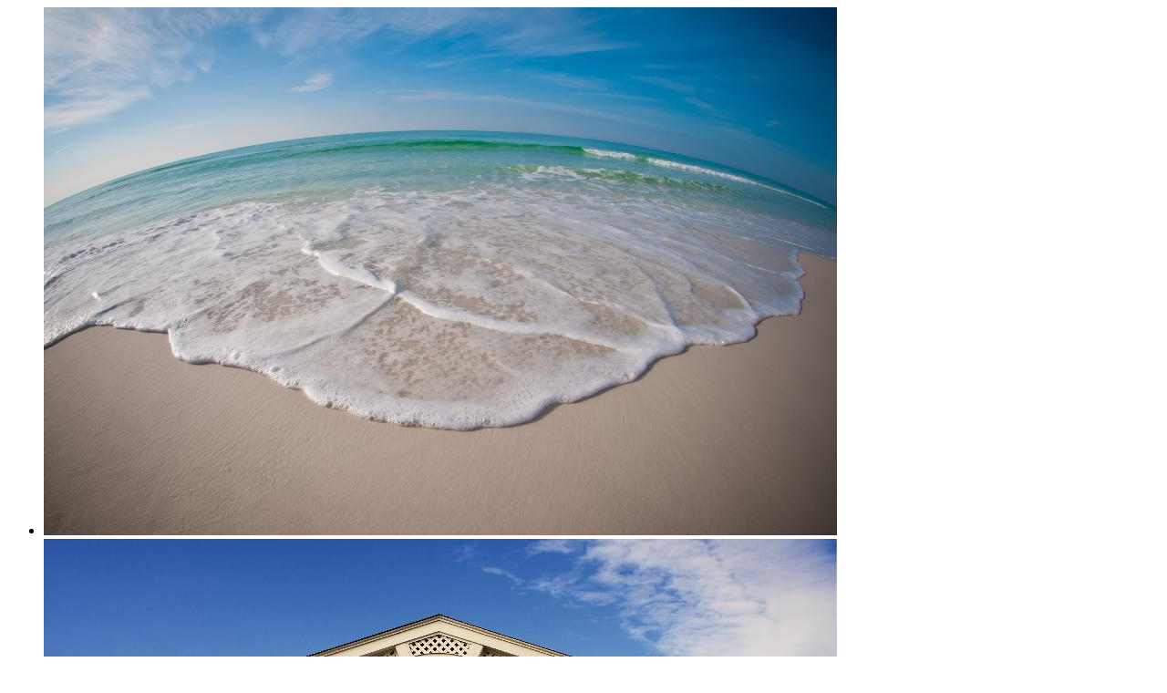

--- FILE ---
content_type: text/html; charset=UTF-8
request_url: https://cabanaman.com/helper_get_photos.php?id=24&itemType=bs
body_size: 1435
content:
         <div class="photo-gallery style1" id="photo-gallery1" data-animation="slide" data-sync="#image-carousel1">
            <ul class="slides">
         
               <li><img src="https://www.cabanaman.com/images/bs/24_870_FishEyeBeach 12x18.jpg" alt="" /></li>
         
               <li><img src="https://www.cabanaman.com/images/bs/24_870_TUPELO PAV_4028.jpg" alt="" /></li>
         
               <li><img src="https://www.cabanaman.com/images/bs/24_870_TUPELO PAV_4398.jpg" alt="" /></li>
         
               <li><img src="https://www.cabanaman.com/images/bs/24_870_reserve tag.jpg" alt="" /></li>
         
               <li><img src="https://www.cabanaman.com/images/bs/24_870_tupelo.jpg" alt="" /></li>
            </ul>
         </div>
         <div class="image-carousel style1" id="image-carousel1" data-animation="slide" data-item-width="70" data-item-margin="10" data-sync="#photo-gallery1">
             <ul class="slides">
               <li><img src="https://www.cabanaman.com/images/bs/24_105_FishEyeBeach 12x18.jpg" alt="" /></li>
               <li><img src="https://www.cabanaman.com/images/bs/24_105_TUPELO PAV_4028.jpg" alt="" /></li>
               <li><img src="https://www.cabanaman.com/images/bs/24_105_TUPELO PAV_4398.jpg" alt="" /></li>
               <li><img src="https://www.cabanaman.com/images/bs/24_105_reserve tag.jpg" alt="" /></li>
               <li><img src="https://www.cabanaman.com/images/bs/24_105_tupelo.jpg" alt="" /></li>
             </ul>
         </div>
